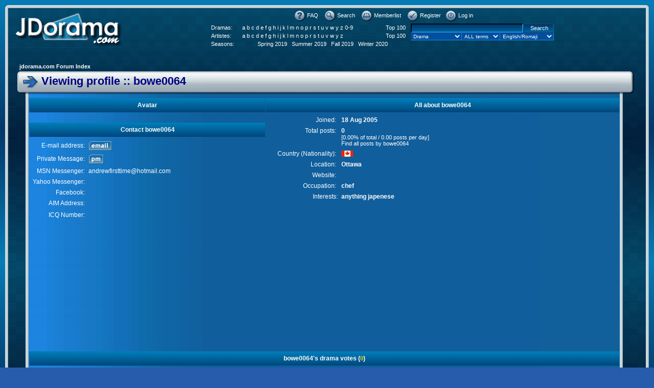

--- FILE ---
content_type: text/html; charset=UTF-8
request_url: https://jdorama.com/viewprofile.14987.htm
body_size: 4938
content:
<!DOCTYPE HTML PUBLIC "-//W3C//DTD HTML 4.01 Transitional//EN">
<html xmlns="//www.w3.org/1999/xhtml" xmlns:fb="//www.facebook.com/2008/fbml" dir="ltr">
<head>
<meta http-equiv="Content-Type" content="text/html; charset=utf-8">
<meta http-equiv="Content-Style-Type" content="text/css">
<link rel="top" href="./index.php?sid=41fe68abd864342c1c3c218501a3eb0b" title="jdorama.com Forum Index" />
<link rel="search" href="./search.php?sid=41fe68abd864342c1c3c218501a3eb0b" title="Search" />
<link rel="help" href="./faq.php?sid=41fe68abd864342c1c3c218501a3eb0b" title="FAQ" />
<link rel="author" href="./memberlist.php?sid=41fe68abd864342c1c3c218501a3eb0b" title="Memberlist" />
<link rel="chapter forum" href="viewforum.php?f=2&amp;sid=41fe68abd864342c1c3c218501a3eb0b" title="Discussions on Japanese Dramas" />
<link rel="chapter forum" href="viewforum.php?f=3&amp;sid=41fe68abd864342c1c3c218501a3eb0b" title="Discussions on Artistes" />
<link rel="chapter forum" href="viewforum.php?f=1&amp;sid=41fe68abd864342c1c3c218501a3eb0b" title="Japanese Entertainment Discussions" />
<link rel="chapter forum" href="viewforum.php?f=5&amp;sid=41fe68abd864342c1c3c218501a3eb0b" title="Buy, Sell or Trade" />
<link rel="chapter forum" href="viewforum.php?f=8&amp;sid=41fe68abd864342c1c3c218501a3eb0b" title="Learn Japanese" />
<link rel="chapter forum" href="viewforum.php?f=9&amp;sid=41fe68abd864342c1c3c218501a3eb0b" title="General Discussions" />
<link rel="chapter forum" href="viewforum.php?f=4&amp;sid=41fe68abd864342c1c3c218501a3eb0b" title="Suggestions, Enquiries, Announcements" />

<meta content='6467837834' property='fb:app_id'/>
<meta content='618276440' property='fb:admins'/>


<title>Viewing profile :: jdorama.com</title>

<link rel="stylesheet" href="templates/JDorama/JDorama.css" type="text/css">
<script language="JavaScript" src="templates/JDorama/fade.js"></script>

<script src='//platform.twitter.com/widgets.js' type='text/javascript'></script>
<script type="text/javascript" src="//apis.google.com/js/plusone.js"></script>


<script type="text/javascript">

  var _gaq = _gaq || [];
  _gaq.push(['_setAccount', 'UA-5378067-1']);
  _gaq.push(['_trackPageview']);

  (function() {
    var ga = document.createElement('script'); ga.type = 'text/javascript'; ga.async = true;
    ga.src = ('https:' == document.location.protocol ? 'https://ssl' : 'http://www') + '.google-analytics.com/ga.js';
    var s = document.getElementsByTagName('script')[0]; s.parentNode.insertBefore(ga, s);
  })();

</script>
</head>
<body bgcolor="#0071AE" text="#FFFFFF" link="#FFFFFF" vlink="#9CCEFF">

<div id="fb-root"></div>
<script>(function(d, s, id) {
  var js, fjs = d.getElementsByTagName(s)[0];
  if (d.getElementById(id)) return;
  js = d.createElement(s); js.id = id;
  js.src = "//connect.facebook.net/en_US/sdk.js#xfbml=1&version=v2.5&appId=6467837834";
  fjs.parentNode.insertBefore(js, fjs);
}(document, 'script', 'facebook-jssdk'));</script>



<a name="top"></a>

<table border="0" cellspacing="0" cellpadding="0" align="center" width="100%">
  <tr>
    <td width="0%" class="mainboxLefttop"><img src="templates/JDorama/images/spacer.gif" width="6" height="6"></td>
    <td width="100%" class="mainboxTop"><img src="templates/JDorama/images/spacer.gif" width="6" height="6"></td>
    <td width="0%" class="mainboxRighttop"><img src="templates/JDorama/images/spacer.gif" width="6" height="6"></td>		  	
  </tr>
  <tr> 
    <td width="0%" class="mainboxLeft"><img src="templates/JDorama/images/spacer.gif" width="6" height="6"></td>
    <td width="100%" class="mainbox">
	
	<table width="100%" cellpadding="0" border="0">
		<tr>
			<td>	
		
				<table width="100%" cellspacing="0" cellpadding="0" border="0" style="height:74px">
					<tr valign="top"> 
						<td style="width:223px;height:74px"><a href="index.htm&amp;sid=41fe68abd864342c1c3c218501a3eb0b"><img src="templates/JDorama/images/logo_JDorama.gif" border="0" alt="jdorama.com Forum Index" vspace="1" /></a></td>
						<td align="center" width="100%" valign="middle"> 
					
							<table cellspacing="0" cellpadding="2" border="0">
								<tr> 
									<td colspan="4" align="center" valign="top" nowrap="nowrap"><span class="mainmenu">
										&nbsp;<a href="faq.htm&amp;sid=41fe68abd864342c1c3c218501a3eb0b" class="mainmenu"><img src="templates/JDorama/images/icon_mini_faq.gif" border="0" alt="FAQ" hspace="3" style="vertical-align:middle" />FAQ</a>&nbsp; 
										&nbsp;<a href="search.php?sid=41fe68abd864342c1c3c218501a3eb0b" class="mainmenu"><img src="templates/JDorama/images/icon_mini_search.gif" border="0" alt="Search" hspace="3" style="vertical-align:middle" />Search</a>&nbsp; 
										&nbsp;<a href="memberlist.htm&amp;sid=41fe68abd864342c1c3c218501a3eb0b" class="mainmenu"><img src="templates/JDorama/images/icon_mini_members.gif" border="0" alt="Memberlist" hspace="3" style="vertical-align:middle" />Memberlist</a>&nbsp;
																				&nbsp;<a href="profile.php?mode=register&amp;sid=41fe68abd864342c1c3c218501a3eb0b" class="mainmenu"><img src="templates/JDorama/images/icon_mini_register.gif" border="0" alt="Register" hspace="3" style="vertical-align:middle" />Register</a>
																														&nbsp;<a href="login.php?sid=41fe68abd864342c1c3c218501a3eb0b" class="mainmenu"><img src="templates/JDorama/images/icon_mini_login.gif" border="0" alt="Log in" hspace="3" style="vertical-align:middle" />Log in</a>&nbsp;
										</span>
									</td>
									<td rowspan="3">
										
									</td>
								</tr>

								<tr valign="bottom">
									<td align="center" valign="top" nowrap="nowrap">
										<table border="0" cellspacing="0" cellpadding="2" width="385">
											<tr><td class="mainmenu">Dramas: </td><td class="mainmenu"><a href="list.drama.A.0.htm">a</a> <a href="list.drama.B.0.htm">b</a> <a href="list.drama.C.0.htm">c</a> <a href="list.drama.D.0.htm">d</a> <a href="list.drama.E.0.htm">e</a> <a href="list.drama.F.0.htm">f</a> <a href="list.drama.G.0.htm">g</a> <a href="list.drama.H.0.htm">h</a> <a href="list.drama.I.0.htm">i</a> <a href="list.drama.J.0.htm">j</a> <a href="list.drama.K.0.htm">k</a> <a href="list.drama.L.0.htm">l</a> <a href="list.drama.M.0.htm">m</a> <a href="list.drama.N.0.htm">n</a> <a href="list.drama.O.0.htm">o</a> <a href="list.drama.P.0.htm">p</a> <a href="list.drama.R.0.htm">r</a> <a href="list.drama.S.0.htm">s</a> <a href="list.drama.T.0.htm">t</a> <a href="list.drama.U.0.htm">u</a> <a href="list.drama.V.0.htm">v</a> <a href="list.drama.W.0.htm">w</a> <a href="list.drama.Y.0.htm">y</a> <a href="list.drama.Z.0.htm">z</a> <a href="list.drama.1.0.htm">0-9</a> </td><td align="right"><a href="topdramas.htm">Top 100</a></td></tr>
											<tr><td class="mainmenu">Artistes: </td><td class="mainmenu"><a href="list.artiste.A.0.htm">a</a> <a href="list.artiste.B.0.htm">b</a> <a href="list.artiste.C.0.htm">c</a> <a href="list.artiste.D.0.htm">d</a> <a href="list.artiste.E.0.htm">e</a> <a href="list.artiste.F.0.htm">f</a> <a href="list.artiste.G.0.htm">g</a> <a href="list.artiste.H.0.htm">h</a> <a href="list.artiste.I.0.htm">i</a> <a href="list.artiste.J.0.htm">j</a> <a href="list.artiste.K.0.htm">k</a> <a href="list.artiste.L.0.htm">l</a> <a href="list.artiste.M.0.htm">m</a> <a href="list.artiste.N.0.htm">n</a> <a href="list.artiste.O.0.htm">o</a> <a href="list.artiste.P.0.htm">p</a> <a href="list.artiste.R.0.htm">r</a> <a href="list.artiste.S.0.htm">s</a> <a href="list.artiste.T.0.htm">t</a> <a href="list.artiste.U.0.htm">u</a> <a href="list.artiste.V.0.htm">v</a> <a href="list.artiste.W.0.htm">w</a> <a href="list.artiste.Y.0.htm">y</a> <a href="list.artiste.Z.0.htm">z</a> </td><td align="right"><a href="topartistes.htm">Top 100</a></td></tr>
											<tr><td class="mainmenu">Seasons: </td><td colspan="2" align="center">
												<a href="season.spring.2019.htm">Spring 2019</a> &nbsp;
												<a href="season.summer.2019.htm">Summer 2019</a> &nbsp;
												<a href="season.fall.2019.htm">Fall 2019</a> &nbsp;
												<a href="season.winter.2020.htm">Winter 2020</a> &nbsp;
											</td></tr>
										</table>
									</td>
									<td><form action="list.php" id="search"></td>
									<td align="center" valign="top" nowrap="nowrap">
										<table width="280" border="0" cellspacing="0" cellpadding="0">
											<tr>
												<td><input style="width:220px" name="s" value=""><input style="width:60px" name="sbutton" type="submit" value="Search"></td>
											</tr>
											<tr>
												<td><select name="w" class="gensmall" style="width:100px"><option value="d">Drama<option value="a">Artiste<option value="c">Cast<option value="t">Soundtrack<option value="l">Lyrics<option value="y">Synopsis<option value="w">JDict<option value="wn">JDict-Names<option value="wc">JDict-Computing<option value="ws">JDict-Science</select><select name="op" class="gensmall" style="width:75px"><option value="and">ALL terms<option value="or">Any term</select><select name="l" class="gensmall" style="width:105px"><option value="e">English/Romaji<option value="j">Japanese UTF-8<option value="ro">Romaji only<option value="eo">English only</select></td>
											</tr>
										</table>
									</td>
									<td></form></td>
								</tr>
								<tr><td colspan="4" style="width:20px"></td></tr>
							</table>

						</td>
					</tr>
				</table>
			</td>
		</tr>
	</table>

	<table width="100%" cellpadding="16" border="0">
		<tr>
			<td>	

		 
<table width="100%" cellspacing="2" cellpadding="2" border="0" align="center">
  <tr> 
	<td align="left"><span class="nav"><a href="index.htm&amp;sid=41fe68abd864342c1c3c218501a3eb0b" class="nav">jdorama.com Forum Index</a></span></td>
  </tr>
</table>

<table width="100%" border="0" cellspacing="0" cellpadding="0">
  <tr> 
    <td colspan="3"> 
      <table width="100%" border="0" cellspacing="0" cellpadding="0">
        <tr> 
          <td width="0%"><img src="templates/JDorama/images/cat_lcap.gif" width="22" height="51"></td>
          <td width="100%" background="templates/JDorama/images/cat_bar.jpg" valign="top"> 
            <table width="100%" border="0" cellspacing="0" cellpadding="0" height="100%">
              <tr> 
                <td class="cBarStart" valign="top"> 
                  <table border="0" cellspacing="0" cellpadding="0">
                    <tr> 
                      <td valign="top"><img src="templates/JDorama/images/cat_arrow.gif" width="25" height="39"></td>
                      <td class="cattitle">Viewing profile :: bowe0064</td>
                    </tr>
                  </table>
                </td>
                <td><img src="templates/JDorama/images/spacer.gif" width="1" height="51"></td>
              </tr>
            </table>
          </td>
          <td width="0%"><img src="templates/JDorama/images/cat_rcap.gif" width="33" height="51"></td>
        </tr>
      </table>
    </td>
  </tr>
  <tr> 
    <td width="0%"><img src="templates/JDorama/images/spacer.gif" width="16" height="22"></td>
    <td width="100%"> 
      <table width="100%" border="0" cellspacing="0" cellpadding="0">
        <tr> 
          <td width="0%" class="cboxLeft"><img src="templates/JDorama/images/spacer.gif" width="6" height="6"></td>
          <td width="100%" class="cbox"> 
            <table width="100%" border="0" cellspacing="0" cellpadding="0">
              <tr> 
                <td class="cBoxStart">
                  <table class="forumline" width="100%" cellspacing="1" cellpadding="3" border="0" align="center">
                    <tr> 
                      <td class="catLeft" width="40%" height="28" align="center"><b><span class="gen">Avatar</span></b></td>
                      <th class="thHead" width="60%"><b><span class="gen">All about bowe0064</span></b></th>
                    </tr>
                    <tr> 
                      <td class="row1" height="6" valign="top" align="center"><br />
                        <span class="postdetails"></span></td>
                      <td class="row1" rowspan="3" valign="top">
                        <table width="100%" border="0" cellspacing="1" cellpadding="3">

                                                
                          <tr> 
                            <td valign="middle" align="right" nowrap><span class="gen">Joined:&nbsp;</span></td>
                            <td width="100%"><b><span class="gen">18 Aug 2005</span></b></td>
                          </tr>
                          <tr> 
                            <td valign="top" align="right" nowrap><span class="gen">Total posts:&nbsp;</span></td>
                            <td valign="top"><b><span class="gen">0</span></b><br />
                              <span class="genmed">[0.00% of total / 0.00 posts per day]</span> 
                              <br />
                              <span class="genmed"><a href="search.php?search_author=bowe0064&amp;sid=41fe68abd864342c1c3c218501a3eb0b" class="genmed">Find all posts by bowe0064</a></span></td>
                          </tr>
                          <tr> 
                            <td valign="middle" align="right" nowrap><span class="gen">Country (Nationality):&nbsp;</span></td>
                            <td><b><span class="gen"><img alt='Canada' src='images/cflags/Canada.gif'></span></b></td>
                          </tr>
                          <tr> 
                            <td valign="middle" align="right" nowrap><span class="gen">Location:&nbsp;</span></td>
                            <td><b><span class="gen">Ottawa</span></b></td>
                          </tr>
                          <tr> 
                            <td valign="middle" align="right" nowrap><span class="gen">Website:&nbsp;</span></td>
                            <td><span class="gen"><b>&nbsp;</b></span></td>
                          </tr>
                          <tr> 
                            <td valign="middle" align="right" nowrap><span class="gen">Occupation:&nbsp;</span></td>
                            <td><b><span class="gen">chef</span></b></td>
                          </tr>
                          <tr> 
                            <td valign="top" align="right" nowrap><span class="gen">Interests:</span></td>
                            <td> <b><span class="gen">anything japenese</span></b></td>
                          </tr>
                          
                          
                          <tr>
                          	<td colspan="2" align="center">
<script type="text/javascript"><!--
google_ad_client = "pub-5875637727664718";
google_alternate_ad_url = "//jdorama.com/ads_horizontal.html";
google_ad_width = 336;
google_ad_height = 280;
google_ad_format = "336x280_as";
google_ad_type = "text_image";
//2007-04-13: Member Big Square
google_ad_channel = "3739385515";
google_color_border = "11609A";
google_color_bg = "11609A";
google_color_link = "FFFFFF";
google_color_text = "C3D9FF";
google_color_url = "FFCC66";
//-->
</script>
<script type="text/javascript"
  src="//pagead2.googlesyndication.com/pagead/show_ads.js">
</script>                        
                          	</td>
                          </tr>
                        </table>
                      </td>
                    </tr>
                    <tr> 
                      <td class="catLeft" align="center" height="28"><b><span class="gen">Contact 
                        bowe0064 </span></b></td>
                    </tr>
                    <tr> 
                      <td class="row1" valign="top">
                        <table width="100%" border="0" cellspacing="1" cellpadding="3">
                          <tr> 
                            <td valign="middle" align="right" nowrap><span class="gen">E-mail address:</span></td>
                            <td class="row1" valign="middle" width="100%"><b><span class="gen"><a href="/cdn-cgi/l/email-protection#5d3c33392f382a3b342f2e29293430381d353229303c3431733e3230"><img src="templates/JDorama/images/lang_english/icon_email.gif" class="imgfade" onmouseover="this.className=&#39;imgfull&#39;" onmouseout="this.className=&#39;imgfade&#39;" alt="Send e-mail" title="Send e-mail" border="0" /></a></span></b></td>
                          </tr>
                          <tr> 
                            <td valign="middle" nowrap align="right"><span class="gen">Private Message:</span></td>
                            <td class="row1" valign="middle"><b><span class="gen"><a href="privmsg.php?mode=post&amp;u=14987&amp;sid=41fe68abd864342c1c3c218501a3eb0b"><img src="templates/JDorama/images/lang_english/icon_pm.gif" class="imgfade" onmouseover="this.className=&#39;imgfull&#39;" onmouseout="this.className=&#39;imgfade&#39;" alt="Send private message" title="Send private message" border="0" /></a></span></b></td>
                          </tr>
                          <tr> 
                            <td valign="middle" nowrap align="right"><span class="gen">MSN Messenger:</span></td>
                            <td class="row1" valign="middle"><span class="gen"><a href="/cdn-cgi/l/email-protection" class="__cf_email__" data-cfemail="0c6d62687e697b6a657e7f78786561694c646378616d6560226f6361">[email&#160;protected]</a></span></td>
                          </tr>
                          <tr> 
                            <td valign="middle" nowrap align="right"><span class="gen">Yahoo Messenger:</span></td>
                            <td class="row1" valign="middle"><span class="gen"></span></td>
                          </tr>
                          <tr> 
                            <td valign="middle" nowrap align="right"><span class="gen">Facebook:</span></td>
                            <td class="row1" valign="middle"><span class="gen"></span></td>
                          </tr>
                          <tr> 
                            <td valign="middle" nowrap align="right"><span class="gen">AIM Address:</span></td>
                            <td class="row1" valign="middle"><span class="gen">&nbsp;</span></td>
                          </tr>
                          <tr> 
                            <td valign="middle" nowrap align="right"><span class="gen">ICQ Number:</span></td>
                            <td class="row1">
                              <script data-cfasync="false" src="/cdn-cgi/scripts/5c5dd728/cloudflare-static/email-decode.min.js"></script><script language="JavaScript" type="text/javascript"><!-- 

		if ( navigator.userAgent.toLowerCase().indexOf('mozilla') != -1 && navigator.userAgent.indexOf('5.') == -1 )
			document.write(' &nbsp;');
		else
			document.write('<table cellspacing="0" cellpadding="0" border="0"><tr><td nowrap="nowrap"><div style="position:relative;height:18px"><div style="position:absolute">&nbsp;</div><div style="position:absolute;left:3px;top:-1px">&nbsp;</div></div></td></tr></table>');
		  
		  //--></script>
                              <noscript>&nbsp;</noscript></td>
                          </tr>
                        </table>
                      </td>
                    </tr>
                  </table>




                  <table class="forumline" width="100%" cellspacing="1" cellpadding="3" border="0" align="center">
                    <tr> 
                      <td class="catLeft" height="28" align="center"><b><span class="gen">bowe0064's drama votes (<font color='#FFCE00'><b>0</b></font>)</span></b></td>
                    </tr>
                    <tr> 
                      <td valign="top" align="center">
<script type="text/javascript"><!--
google_ad_client = "pub-5875637727664718";
google_alternate_ad_url = "//jdorama.com/ads_horizontal.html";
google_ad_width = 728;
google_ad_height = 90;
google_ad_format = "728x90_as";
google_ad_type = "text_image";
//2007-04-13: Member Drama Votes
google_ad_channel = "6814833933";
google_color_border = "11609A";
google_color_bg = "11609A";
google_color_link = "FFFFFF";
google_color_text = "C3D9FF";
google_color_url = "FFCC66";
//-->
</script>
<script type="text/javascript"
  src="//pagead2.googlesyndication.com/pagead/show_ads.js">
</script>
						<table cellspacing="0" cellpadding="5" width="100%"><tr valign=top><td></td><td></td><td></td></tr><tr><td colspan=3 align=center><br><i>User is not eligible to vote</i><br><br></td></tr></table>                      </td>
                    </tr>
                  </table><br>

                  <table class="forumline" width="100%" cellspacing="1" cellpadding="3" border="0" align="center">
                    <tr> 
                      <td class="catLeft" height="28" align="center"><b><span class="gen">bowe0064's artiste votes (<font color='#FFCE00'><b>0</b></font>)</span></b></td>
                    </tr>
                    <tr> 
                      <td valign="top" align="center">
<script type="text/javascript"><!--
google_ad_client = "pub-5875637727664718";
google_alternate_ad_url = "//jdorama.com/ads_horizontal.html";
google_ad_width = 728;
google_ad_height = 90;
google_ad_format = "728x90_as";
google_ad_type = "text_image";
//2007-04-13: Member Artiste Votes
google_ad_channel = "2070026002";
google_color_border = "11609A";
google_color_bg = "11609A";
google_color_link = "FFFFFF";
google_color_text = "C3D9FF";
google_color_url = "FFCC66";
//-->
</script>
<script type="text/javascript"
  src="//pagead2.googlesyndication.com/pagead/show_ads.js">
</script>
                      	<table cellspacing="0" cellpadding="5" width="100%"><tr valign=top><td></td><td></td><td></td></tr><tr><td colspan=3 align=center><br><i>User is not eligible to vote</i><br><br></td></tr></table>                      </td>
                    </tr>
                  </table><br>

                  <table class="forumline" width="100%" cellspacing="1" cellpadding="3" border="0" align="center">
                    <tr> 
                      <td class="catLeft" height="28" align="center"><b><span class="gen">bowe0064's dramas (<font color='#FFCE00'><b>0</b></font>)</span></b></td>
                    </tr>
                    <tr> 
                      <td valign="top">
                      	<table cellspacing="0" cellpadding="5" width="100%"><tr valign=top><td></td><td></td><td></td></tr><tr><td colspan=3 align=center><br><i>No dramas listed</i><br><br></td></tr></table>                      </td>
                    </tr>
                  </table><br>

                  <table class="forumline" width="100%" cellspacing="1" cellpadding="3" border="0" align="center">
                    <tr> 
                      <td class="catLeft" height="28" align="center"><b><span class="gen">bowe0064's drama reviews (<font color='#FFCE00'><b>0</b></font>)</span></b></td>
                    </tr>
                    <tr> 
                      <td valign="top">
                      	<table cellspacing="0" cellpadding="5" width="100%"><tr valign=top><td></td><td></td></tr><tr><td colspan=2 align=center><br><i>No dramas reviewed</i><br><br></td></tr></table>                      </td>
                    </tr>
                  </table><br>



                </td>
              </tr>
            </table>
          </td>
          <td width="0%" class="cboxRight"><img src="templates/JDorama/images/spacer.gif" width="6" height="6"></td>
        </tr>
        <tr> 
          <td width="0%" class="cboxLeftbottom">&nbsp;</td>
          <td width="100%" valign="top" class="cboxBottom"><img src="templates/JDorama/images/spacer.gif" width="6" height="6"></td>
          <td width="0%" class="cboxRightbottom">&nbsp;</td>
        </tr>
      </table>
    </td>
    <td class="catbox_right"><img src="templates/JDorama/images/spacer.gif" width="27" height="27"></td>
  </tr>
</table>

<table width="100%" border="0" cellspacing="0" cellpadding="0" align="center">
  <tr> 
	<td align="right"><span class="nav"><br /><form method="get" name="jumpbox" action="viewforum.php?sid=41fe68abd864342c1c3c218501a3eb0b" onSubmit="if(document.jumpbox.f.value == -1){return false;}"><table cellspacing="0" cellpadding="0" border="0">
	<tr> 
		<td nowrap="nowrap"><span class="gensmall">Jump to:&nbsp;<select name="f" onchange="if(this.options[this.selectedIndex].value != -1){ forms['jumpbox'].submit() }"><option value="-1">Select a forum</option><option value="-1">&nbsp;</option><option value="-1">JDorama.com</option><option value="-1">----------------</option><option value="2">Discussions on Japanese Dramas</option><option value="3">Discussions on Artistes</option><option value="1">Japanese Entertainment Discussions</option><option value="5">Buy, Sell or Trade</option><option value="8">Learn Japanese</option><option value="9">General Discussions</option><option value="4">Suggestions, Enquiries, Announcements</option></select><input type="hidden" name="sid" value="41fe68abd864342c1c3c218501a3eb0b" />&nbsp;<input type="submit" value="Go" class="liteoption" /></span></td>
	</tr>
</table></form>
</span></td>
  </tr>
</table>
<div align="center">
  <p><span class="copyright"><br />
    </span></p>
</div>

<table border=0 cellspacing=0 cellpadding=0 width="100%">
	<tr valign="bottom">
		<td width="33%" class="copyright" align="center">
			<img src="templates/JDorama/images/footer_logo.gif" alt="Cobalt by Jakob Persson" border="0"><br />
			<a href="//www.jakob-persson.com" class="copyright" target="_blank">
			<i>Cobalt <span style="font-style: italic; color: #1094E7">2.0</span></i> phpBB Theme/Template<br>
			Copyright &copy; Jakob Persson</a>
		</td>
		<td width="33%" class="copyright" align="center">
			<img src="templates/JDorama/images/footer_jdorama.gif" alt="JDorama.com" border="0" vspace="2"><br />
			&copy; <a href="//jdorama.com/index.htm" target="_top">JDorama.com</a><br />
			<br />
		</td>
		<td width="33%" class="copyright" align="center">
			<img src="templates/JDorama/images/footer_phpbb.gif" alt="phpBB" border="0" vspace="3"><br />
			Powered by <a href="//www.phpbb.com/" target="_blank" class="copyright">phpBB</a>
			<br />&copy; phpBB Group<br />
		</td>
	</tr>
</table>
    
			
			</td>
		</tr>
	</table>		
	
	
    </td>	
    <td width="0%" class="mainboxRight"><img src="templates/JDorama/images/spacer.gif" width="6" height="6"></td>
  </tr>
  <tr> 
    <td width="0%" class="mainboxLeftbottom">&nbsp;</td>
    <td width="100%" valign="top" class="mainboxBottom"><img src="templates/JDorama/images/spacer.gif" width="6" height="6"></td>
    <td width="0%" class="mainboxRightbottom">&nbsp;</td>
  </tr>
</table>



<script defer src="https://static.cloudflareinsights.com/beacon.min.js/vcd15cbe7772f49c399c6a5babf22c1241717689176015" integrity="sha512-ZpsOmlRQV6y907TI0dKBHq9Md29nnaEIPlkf84rnaERnq6zvWvPUqr2ft8M1aS28oN72PdrCzSjY4U6VaAw1EQ==" data-cf-beacon='{"version":"2024.11.0","token":"6364decb02204491b494ffb47b0832e2","r":1,"server_timing":{"name":{"cfCacheStatus":true,"cfEdge":true,"cfExtPri":true,"cfL4":true,"cfOrigin":true,"cfSpeedBrain":true},"location_startswith":null}}' crossorigin="anonymous"></script>
</body>
</html>

--- FILE ---
content_type: text/html; charset=utf-8
request_url: https://www.google.com/recaptcha/api2/aframe
body_size: 265
content:
<!DOCTYPE HTML><html><head><meta http-equiv="content-type" content="text/html; charset=UTF-8"></head><body><script nonce="ys3faVoH5PfP_Sc2But3Sg">/** Anti-fraud and anti-abuse applications only. See google.com/recaptcha */ try{var clients={'sodar':'https://pagead2.googlesyndication.com/pagead/sodar?'};window.addEventListener("message",function(a){try{if(a.source===window.parent){var b=JSON.parse(a.data);var c=clients[b['id']];if(c){var d=document.createElement('img');d.src=c+b['params']+'&rc='+(localStorage.getItem("rc::a")?sessionStorage.getItem("rc::b"):"");window.document.body.appendChild(d);sessionStorage.setItem("rc::e",parseInt(sessionStorage.getItem("rc::e")||0)+1);localStorage.setItem("rc::h",'1769300265414');}}}catch(b){}});window.parent.postMessage("_grecaptcha_ready", "*");}catch(b){}</script></body></html>